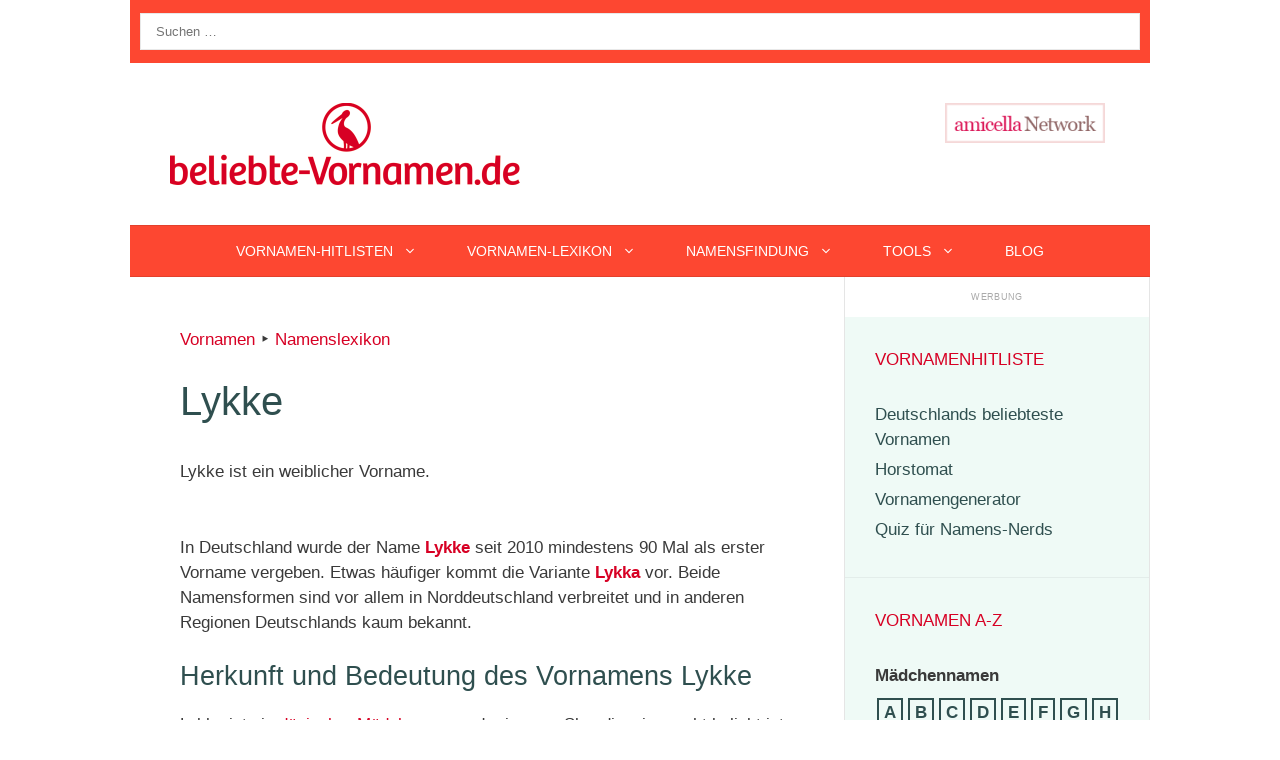

--- FILE ---
content_type: text/html; charset=utf-8
request_url: https://www.google.com/recaptcha/api2/aframe
body_size: 266
content:
<!DOCTYPE HTML><html><head><meta http-equiv="content-type" content="text/html; charset=UTF-8"></head><body><script nonce="SFAimN7eg2kIJDn3nx-1-Q">/** Anti-fraud and anti-abuse applications only. See google.com/recaptcha */ try{var clients={'sodar':'https://pagead2.googlesyndication.com/pagead/sodar?'};window.addEventListener("message",function(a){try{if(a.source===window.parent){var b=JSON.parse(a.data);var c=clients[b['id']];if(c){var d=document.createElement('img');d.src=c+b['params']+'&rc='+(localStorage.getItem("rc::a")?sessionStorage.getItem("rc::b"):"");window.document.body.appendChild(d);sessionStorage.setItem("rc::e",parseInt(sessionStorage.getItem("rc::e")||0)+1);localStorage.setItem("rc::h",'1769622440315');}}}catch(b){}});window.parent.postMessage("_grecaptcha_ready", "*");}catch(b){}</script></body></html>

--- FILE ---
content_type: text/javascript
request_url: https://8p7fhw3ixqjasjjen.ay.delivery/manager/8p7fhW3ixQjaSJjen
body_size: 13853
content:
window.ayManagerEnv = window.ayManagerEnv || {};
window.ayManagerEnv.cmd = window.ayManagerEnv.cmd || [];

if (!window.ayManagerEnv.initialized) {
    window.ayManagerEnv.entityId = "8p7fhW3ixQjaSJjen";
    window.ayManagerEnv.geoInfo = {"country":"US","isEUCountry":false,"isEEAOrUK":false,"city":"Columbus","continent":"NA","latitude":"39.96118","longitude":"-82.99879","postalCode":"43215","region":"Ohio","regionCode":"OH","timezone":"America/New_York"};
    window.ayManagerEnv.botInfo = {"score":99,"verified":false};
    window.ayManagerEnv.isSplitTest = false;
    window.ayManagerEnv.settings = {"placements":[{"_id":"BbRTWxwvk5bRQhGGt","name":"Desktop Floor Ad","placement":"#ad-container","adUnits":["975845360b0f8a43338b2260","f2b806431479b7c6d92e6c96"],"code":"desk-floorad","inject":false,"conditions":[],"fetchTrigger":["_onReady"],"trigger":["_onReady"],"position":"afterbegin","slug":false,"style":"{}","lazyLoad":false,"lazyRender":false,"htmlUnits":[]},{"_id":"F4HsTp8RYwwwMFFK8","name":"Mobile Floor Ad","placement":"#ad-container","adUnits":["81793fb568278399314d8e64"],"code":"mobile-floorad","inject":false,"conditions":[],"fetchTrigger":["_onReady"],"trigger":["_onReady"],"position":"afterbegin","slug":false,"style":"{}","lazyLoad":false,"lazyRender":false,"htmlUnits":[]},{"_id":"ebc615e0626f9b4a26f6bebe","name":"SH","conditions":[],"adUnits":[],"code":"SH","placement":"#cmshowheroes","fetchTrigger":["_onReady"],"trigger":["_onReady"],"inject":true,"position":"afterbegin","slug":false,"style":"{}","lazyLoad":false,"lazyRender":false,"htmlUnits":["6c0207392b673db28586209f"]},{"_id":"2ec2b2b9591b332cd60ad0bb","name":"MR3","conditions":[],"adUnits":["819c997eb2e4de3ab74adc46","51ddf9b0697e27324606402d"],"code":"MR3","placement":"#MR3","slug":true,"style":"{text-align:center; margin-top:10px; margin-bottom:10px;}","lazyLoad":true,"lazyRender":true,"fetchTrigger":["_onReady"],"trigger":["_onReady"],"inject":true,"position":"afterbegin","htmlUnits":[]},{"_id":"93d8c9f26019ffd75f423774","name":"head","conditions":[],"adUnits":[],"code":"head","placement":"head","position":"beforeend","trigger":["_onScriptLoad"],"lazyLoad":false,"fetchTrigger":["_onScriptLoad"],"inject":true,"slug":false,"style":"{}","lazyRender":false,"htmlUnits":["264d28ee17cb65d6da08eddb","691dfa1d289bcb528165758f","737efa865273df0529ebe1a7","10b102deb35356538203585f","f0832a21dfe1b3670940bac2","b8345b76db46452c4394fab1","8g7s7nv9SopshdBFD"]},{"name":"SS","code":"SS","adUnits":["fe4e99bede19ad8565356bfe","2bb5cc672cf1e47289c064c9"],"_id":"6c190af3fd3b2342ddaeae6f","conditions":["0fdc626d455ee010e9dca193"],"placement":"#SS","lazyLoad":false,"slug":true,"fetchTrigger":["_onReady"],"trigger":["_onReady"],"inject":true,"position":"afterbegin","style":"{}","lazyRender":false,"htmlUnits":[]},{"name":"MR","code":"MR","adUnits":["20f63f894c773e9a2ed490eb","e49d2d857825879a6448650d"],"_id":"30c566e5a06b511fa05b53b3","conditions":[],"placement":"#MR","lazyLoad":true,"lazyRender":true,"style":"{text-align:center; margin-top:10px; margin-bottom:10px;}","slug":true,"fetchTrigger":["_onReady"],"trigger":["_onReady"],"inject":true,"position":"afterbegin","htmlUnits":[]},{"name":"MR1","code":"MR1","adUnits":["d8b51c3b396012ce3abd120e","f98142a4f218e4e6927d061b"],"_id":"3f969e917678289638e739ef","conditions":[],"placement":"#MR1","lazyLoad":true,"lazyRender":true,"style":"{text-align:center; margin-top:10px; margin-bottom:10px;}","slug":true,"fetchTrigger":["_onReady"],"trigger":["_onReady"],"inject":true,"position":"afterbegin","htmlUnits":[]},{"name":"MR2","code":"MR2","adUnits":["f586975e4f1859a0ce2e9349"],"_id":"7e47a6f735d7735f1b6f5c65","conditions":[],"placement":"#MR2","lazyLoad":true,"lazyRender":true,"slug":true,"style":"{text-align:center; margin-top:10px; margin-bottom:10px;}","fetchTrigger":["_onReady"],"trigger":["_onReady"],"inject":true,"position":"afterbegin","htmlUnits":[]}],"adUnits":[{"_id":"f98142a4f218e4e6927d061b","name":"MR1_Desktop","path":"/22253468549,1005774/commonmedia/beliebte-vornamen","mediaTypes":["banner"],"sizes":["300x250","300x600"],"conditions":["a9d005fa250e7197abd36b5f"],"refresh":{"refreshBasic":31}},{"_id":"819c997eb2e4de3ab74adc46","name":"MR3_Mobile","path":"/22253468549,1005774/commonmedia/beliebte-vornamen","mediaTypes":["banner"],"sizes":["300x250","300x50","250x250","300x100","320x480","320x50","320x320","320x250","300x600","160x600","120x600","320x100"],"conditions":["fed99267312ff13a59cb6344"],"refresh":{"refreshBasic":0}},{"_id":"975845360b0f8a43338b2260","name":"LB_Desktop_Large","path":"/22253468549,1005774/commonmedia/beliebte-vornamen","mediaTypes":["banner"],"sizes":["970x90","970x66","728x90"],"conditions":["a2e60c0284a33f126f8bb579"],"refresh":{"refreshBasic":30}},{"_id":"f2b806431479b7c6d92e6c96","name":"LB_Desktop_Medium","path":"/22253468549,1005774/commonmedia/beliebte-vornamen","mediaTypes":["banner"],"sizes":["728x90"],"conditions":["2b338c0b5538ca85898895e2"],"refresh":{"refreshBasic":30}},{"_id":"51ddf9b0697e27324606402d","name":"MR3_Desktop","path":"/22253468549,1005774/commonmedia/beliebte-vornamen","mediaTypes":["banner"],"sizes":["300x250"],"conditions":["a9d005fa250e7197abd36b5f"],"refresh":{"refreshBasic":0}},{"_id":"e49d2d857825879a6448650d","name":"MR_Desktop","path":"/22253468549,1005774/commonmedia/beliebte-vornamen","mediaTypes":["banner"],"sizes":["300x250"],"conditions":["a9d005fa250e7197abd36b5f"],"refresh":{"refreshBasic":0}},{"_id":"2bb5cc672cf1e47289c064c9","name":"SS_Desktop_Large","path":"/22253468549,1005774/commonmedia/beliebte-vornamen","mediaTypes":["banner"],"sizes":["160x600","300x600"],"conditions":["c9a33d876c0973c219be248d"],"refresh":{"refreshBasic":33}},{"_id":"fe4e99bede19ad8565356bfe","name":"SS_Desktop_Small","path":"/22253468549,1005774/commonmedia/beliebte-vornamen","mediaTypes":["banner"],"sizes":["160x600"],"conditions":["aae66e9c65ff45fa15b5134d"],"refresh":{"refreshBasic":33}},{"_id":"20f63f894c773e9a2ed490eb","name":"MR_Mobile","path":"/22253468549,1005774/commonmedia/beliebte-vornamen","mediaTypes":["banner"],"sizes":["300x250","300x50","250x250","300x100","320x480","320x50","320x100","320x320","320x250","300x600","160x600","120x600"],"conditions":["fed99267312ff13a59cb6344"],"refresh":{"refreshBasic":0}},{"_id":"d8b51c3b396012ce3abd120e","name":"MR1_Mobile","path":"/22253468549,1005774/commonmedia/beliebte-vornamen","mediaTypes":["banner"],"sizes":["300x250","300x50","250x250","300x100","320x480","320x50","320x320","320x250","300x600","160x600","120x600","320x100"],"conditions":["fed99267312ff13a59cb6344"],"refresh":{"refreshBasic":0}},{"_id":"f586975e4f1859a0ce2e9349","name":"MR2_Mobile","path":"/22253468549,1005774/commonmedia/beliebte-vornamen","mediaTypes":["banner"],"sizes":["300x250","300x50","250x250","300x100","320x480","320x50","320x320","320x250","300x600","160x600","120x600","320x100"],"conditions":["fed99267312ff13a59cb6344"],"refresh":{"refreshBasic":0}},{"_id":"81793fb568278399314d8e64","name":"LB_Mobile_Small","path":"/22253468549,1005774/commonmedia/beliebte-vornamen","mediaTypes":["banner"],"sizes":["320x50","320x100","300x50","300x100"],"conditions":["fed99267312ff13a59cb6344"],"refresh":{"refreshBasic":30}}],"htmlUnits":[{"_id":"8g7s7nv9SopshdBFD","name":"cmFloorAd","conditions":[],"htmlCode":"<script>\nif ({{ _isMobile }}) {\n  window.cm.injectFloorAd(undefined, 100, 0, 'mobile-floorad');\n} else {\n  window.cm.injectFloorAd(undefined, 250, 0, 'desk-floorad');\n}\nwindow.cm.floorAd.createSlot();\ngoogletag.cmd.push(function() {\n    googletag.pubads().addEventListener(\"slotRenderEnded\", function(event) {\n      const slot = event.slot;\n      const elemtId = slot.getSlotElementId();\n      console.log(\"cm floor: \", elemtId)\n      if (elemtId.indexOf(\"floorad\") !== -1) {\n        if (event.isEmpty) {\n          window.cm.floorAd.destroySlot()\n        } else {\n          window.cm.floorAd.showSlot(event.size[1])\n        }\n      }\n    });\n  });\n</script>"},{"_id":"b8345b76db46452c4394fab1","name":"Adnami","conditions":[],"htmlCode":"<script async='async' src='https://functions.adnami.io/api/macro/adsm.macro.beliebte-vornamen.de.js'></script>"},{"_id":"6c0207392b673db28586209f","name":"SH Player ClipChoice","conditions":[],"htmlCode":"<script data-wid=\"auto\" type=\"text/javascript\" src=\"https://content.viralize.tv/display/?zid=AAFKhWf6aJEUm7Y3&u={{ _url }}&schain=1.0,1!commonmedia.de,2001007,1,,,&\"></script>"},{"_id":"f0832a21dfe1b3670940bac2","name":"Slug Style","conditions":[],"htmlCode":"<style type=\"text/css\">\n    .ayManagerEnv_slug::before {\n        content: 'Werbung';\n        text-align:center;\n\t\tcolor: #aaa;\n\t\ttext-transform: uppercase;\n\t\theight: 20px;\n\t\tline-height: 20px;\n\t\tletter-spacing: 0.3px;\n\t\tfont-weight: 300;\n\t\tfont-size: 9px;\n\t\tfont-family: Helvetica,Arial,sans-serif;\n    }\n</style>"},{"_id":"10b102deb35356538203585f","name":"stickySidebar","conditions":["0fdc626d455ee010e9dca193"],"htmlCode":"<script>\n let adContainer = document.createElement('div');\n  adContainer.setAttribute('class', 'adcontainer');\n  let ssSlot = document.createElement('div');\n  ssSlot.setAttribute('id', 'SS');\n  adContainer.appendChild(ssSlot);\n  document.body.insertBefore(adContainer, document.body.firstChild);\nif (adContainer) {\n    ssSlot.setAttribute(\"id\", \"SS\");\n    ssSlot.style.position = \"fixed\";\n    ssSlot.style.left = \"calc(50% + 515px)\";\n    ssSlot.style.zIndex = \"9\";\n    ssSlot.style.top = \"112px\";\n   adContainer.insertAdjacentElement(\"beforeend\", ssSlot);\n}\n</script>"},{"_id":"691dfa1d289bcb528165758f","name":"1plusX","conditions":[],"htmlCode":"<script>\n(function (o, n, e, p, l, u, s) {\n  o[l] =\n    o[l] ||\n    function () {\n      (o[l].q = o[l].q || []).push(arguments);\n    };\n  u = n.createElement(e);\n  u.async = 1;\n  u.src = p;\n  s = n.getElementsByTagName(e)[0];\n  s.parentNode.insertBefore(u, s);\n})(\n  window,\n  document,\n  'script',\n  'https://cdn.opecloud.com/ope-commonmedia.js',\n  'ope',\n);\nope('commonmedia', 'init', 'tcf2');\nope('commonmedia', 'onProfile', function (error, profile) {\n  if (error) {\n    console.log('Failed to load profile: ' + error);\n  } else {\n    window.googletag.cmd.push(function () {\n      window.googletag.pubads().setTargeting('1plusX', profile['s']);\n      window.googletag.pubads().setTargeting('opectx', profile['t']);\n    });\n  }\n});\n</script>"},{"_id":"737efa865273df0529ebe1a7","name":"interstitialSlot","conditions":[],"htmlCode":"<script type=\"text/javascript\">\n  googletag.cmd.push(function() {\n  \tvar interstitialSlot = googletag.defineOutOfPageSlot(\n      '/22253468549,1005774/commonmedia/beliebte-vornamen',\n      googletag.enums.OutOfPageFormat.INTERSTITIAL\n    );\n    if (interstitialSlot) {\n      interstitialSlot.setTargeting(\"position\", \"MI\").addService(googletag.pubads());\n      googletag.pubads().refresh([interstitialSlot]);\n    }\n  });\n</script>"},{"_id":"264d28ee17cb65d6da08eddb","name":"additionalSettings","conditions":[],"htmlCode":"<script>\n  var pbjs = pbjs || {};\n  pbjs.que = pbjs.que || [];\n    \n    cm.setupKeyValues({\n    \"MR\": [[\"position\", \"MR\"]],\n    \"MR1\": [[\"position\", \"MR1\"]],\n    \"MR2\": [[\"position\", \"MR1\"]],\n    \"MR3\": [[\"position\", \"MR1\"]],\n    \"SS\": [[\"position\", \"SS\"]],\n    \"mobile-floorad\": [[\"position\", \"LB\"]],\n    \"desk-floorad\": [[\"position\", \"LB\"]]\n  }, \"beliebte-vornamen\");\n\n    pbjs.setBidderConfig({\n      bidders: [\"adagio\", \"appnexus\", \"oms\", \"criteo\", \"ix\", \"seedtag\", \"teads\", \"visx\", \"yieldlab\", \"rubicon\", \"connectad\", \"gumgum\",\"triplelift\",\"equativ\"],\n      config: {\n        schain: {\n          validation: \"relaxed\",\n          config: {\n            ver: \"1.0\",\n            complete: 1,\n            nodes: [{\n              asi: \"commonmedia.de\",\n              sid: \"2001007\",\n              hp: 1\n            }]\n          }\n        }\n      }\n    });\n    \n    window.pbjs.onEvent('setTargeting', function (targetings) {\n      if (localStorage.getItem('cmtest')) {\n        googletag.cmd.push(function () {\n      googletag.pubads().setTargeting(\"cmtest\", 'true');\n  });\n      }\n    });\n  \n  googletag.cmd.push(function () {\n    let l = document.location.href,\n        r = l.replace(/.*\\/\\/[^\\/]*/, \"\");\n    (r = r\n     .replace(/\\//g, \" \")\n     .replace(/\\?/g, \" \")\n     .replace(/&/g, \" \")\n     .replace(/\\-/g, \" \")\n     .replace(/_/g, \" \")\n     .replace(/=/g, \" \")\n     .trim()\n     .replace(/ +/g, \" \")\n     .split(\" \")),\n      googletag.pubads().setTargeting(\"urlkey\", r);\n    let c = document.location.pathname;\n    (c = (c + document.location.search).substring(1, 40)),\n      googletag.pubads().setTargeting(\"pageurl\", l);\n    let p = document.location.hostname.replace(\"www.\", \"\");\n    googletag.pubads().setTargeting(\"domain\", p);\n    let g = document.location.search;\n    (g = g.substring(1, 40)),\n      googletag.pubads().setTargeting(\"pagequery\", g);\n      //googletag.pubads().setTargeting(\"source\", o);\n  });\n  \n  \n  pbjs.bidderSettings = {\n    \"standard\": {\n      \"storageAllowed\": true,\n      adserverTargeting: [{\n          key: \"hb_bidder\",\n          val: function(bidResponse) {\n              return bidResponse.bidderCode;\n          }\n      }, {\n          key: \"hb_adid\",\n          val: function(bidResponse) {\n              return bidResponse.adId;\n          }\n      }, {\n          key: \"hb_pb\",\n          val: function(bidResponse) {\n              return bidResponse.pbHg;\n          }\n      }, {\n          key: 'hb_size',\n          val: function (bidResponse) {\n              return bidResponse.size;\n          }\n      }, {\n          key: 'hb_source',\n          val: function (bidResponse) {\n              return bidResponse.source;\n          }\n      }, {\n          key: 'hb_format',\n          val: function (bidResponse) {\n              return bidResponse.mediaType;\n          }\n      }]\n    }\n  }\n</script>"}],"bidderSettings":{"bidders":[{"conditions":[],"paramsOverrides":[],"cpmAdjustments":1,"storageAllowed":["cookie","html5"],"_id":"hEHCxnF3TevSus7hD","bidder":"smilewanted","name":"smilewanted","params":"{\n  zoneId: \"[[ zoneId ]]\",\n}"},{"conditions":[],"paramsOverrides":[],"cpmAdjustments":1,"storageAllowed":["cookie","html5"],"_id":"yTLu83c3wcbEQBBtS","bidder":"ogury","name":"ogury-special","params":"{\n  assetKey: \"OGY-8EBBB6F5ED65\",\n  adUnitId: \"[[ adUnitId ]]\",\n}"},{"conditions":[],"paramsOverrides":[],"cpmAdjustments":1,"storageAllowed":["cookie","html5"],"_id":"hqELfuDejgeiYfeP8","bidder":"ogury","name":"ogury","params":"{\n  assetKey: \"OGY-8EBBB6F5ED65\",\n  adUnitId: \"[[ adUnitId ]]\",\n}"},{"conditions":[],"paramsOverrides":[],"cpmAdjustments":1,"storageAllowed":["cookie","html5"],"_id":"f5sCopsoepPb4tbA8","bidder":"equativ","name":"equativ","params":"{\n  networkId: 5292,\n  siteId: 688092,\n  pageId: [[pageId]],\n  formatId: [[formatId]],\n}"},{"_id":"803083f923d4e4035d3d2ef2","bidder":"triplelift","name":"triplelift","conditions":[],"paramsOverrides":[],"cpmAdjustments":1,"storageAllowed":["cookie","html5"],"params":"{\n  inventoryCode: \"[[ inventoryCode ]]\",\n}"},{"_id":"08d88016fc22b6b7391592c2","bidder":"gumgum","name":"gumgum","conditions":[],"paramsOverrides":[],"cpmAdjustments":1,"storageAllowed":["cookie","html5"],"params":"{\n  zone: \"[[ zone ]]\",\n  slot: [[ slot ]],\n}"},{"_id":"63ea6a73b47bbdc05d2c4fac","bidder":"seedtag","name":"seedtag","conditions":[],"paramsOverrides":[],"cpmAdjustments":1,"storageAllowed":["cookie","html5"],"params":"{\n  publisherId: \"3714-0428-01\",\n  adUnitId: \"[[ adUnitId ]]\",\n  placement: \"[[ placement ]]\",\n}"},{"_id":"97d216696c8f53dfe03b25c9","bidder":"teads","name":"teads","conditions":["8c6f8aaf7dfa94a9ec87af66"],"paramsOverrides":[],"cpmAdjustments":1,"storageAllowed":["cookie","html5"],"params":"{\n  pageId: 50567,\n  placementId: [[ placementId ]],\n}"},{"_id":"2e9817f20396be7413de8653","bidder":"appnexus","name":"appnexus","conditions":[],"paramsOverrides":[],"cpmAdjustments":1,"storageAllowed":["cookie","html5"],"params":"{\n  placementId: [[ placementId ]],\n}"},{"_id":"9007f05787135568b7ec9e1d","bidder":"criteo","name":"criteo","conditions":[],"paramsOverrides":[],"cpmAdjustments":0.925,"storageAllowed":["cookie","html5"],"params":"{\n  publisherSubId: \"beliebte-vornamen\",\n  networkId: [[ networkId ]],\n}"},{"_id":"93a279d551166ef0f62e7fda","bidder":"ix","name":"ix","conditions":[],"paramsOverrides":[],"cpmAdjustments":1,"storageAllowed":["cookie","html5"],"params":"{\n  siteId: \"[[ siteId ]]\",\n}"},{"_id":"e7624cfd5a44f50ab26ff7db","bidder":"rubicon","name":"rubicon","conditions":[],"paramsOverrides":[],"cpmAdjustments":1,"storageAllowed":["cookie","html5"],"params":"{\n  accountId: 25970,\n  siteId: 511958,\n  zoneId: [[ zoneId ]],\n}"},{"_id":"d58a46bced4d7b2d6c7a6eb7","bidder":"visx","name":"visx","conditions":[],"paramsOverrides":[],"cpmAdjustments":1,"storageAllowed":["cookie","html5"],"params":"{\n  uid: [[ uid ]],\n}"},{"_id":"89e390c29c5a6ca8098eed0f","bidder":"yieldlab","name":"yieldlab-2","conditions":[],"paramsOverrides":[],"cpmAdjustments":0.825,"storageAllowed":["cookie","html5"],"params":"{\n  adslotId: \"[[ adslotId ]]\",\n  supplyId: \"411982\",\n  adSize: \"[[ adSize ]]\",\n}"},{"_id":"55f55d7e035dff8734730344","bidder":"yieldlab","name":"yieldlab","conditions":[],"paramsOverrides":[],"cpmAdjustments":0.825,"storageAllowed":["cookie","html5"],"params":"{\n  adslotId: \"[[ adslotId ]]\",\n  supplyId: \"411982\",\n  adSize: \"[[ adSize ]]\",\n}"}],"paramsDefaults":{"hEHCxnF3TevSus7hD":{"f98142a4f218e4e6927d061b":{"zoneId":"commonmedia.de_hb"},"819c997eb2e4de3ab74adc46":{"zoneId":"commonmedia.de_hb"},"975845360b0f8a43338b2260":{"zoneId":"commonmedia.de_hb"},"f2b806431479b7c6d92e6c96":{"zoneId":"commonmedia.de_hb"},"51ddf9b0697e27324606402d":{"zoneId":"commonmedia.de_hb"},"e49d2d857825879a6448650d":{"zoneId":"commonmedia.de_hb"},"2bb5cc672cf1e47289c064c9":{"zoneId":"commonmedia.de_hb"},"fe4e99bede19ad8565356bfe":{"zoneId":"commonmedia.de_hb"},"20f63f894c773e9a2ed490eb":{"zoneId":"commonmedia.de_hb"},"d8b51c3b396012ce3abd120e":{"zoneId":"commonmedia.de_hb"},"f586975e4f1859a0ce2e9349":{"zoneId":"commonmedia.de_hb"},"81793fb568278399314d8e64":{"zoneId":"commonmedia.de_hb"}},"yTLu83c3wcbEQBBtS":{"f98142a4f218e4e6927d061b":{"adUnitId":""},"819c997eb2e4de3ab74adc46":{"adUnitId":""},"975845360b0f8a43338b2260":{"adUnitId":""},"f2b806431479b7c6d92e6c96":{"adUnitId":""},"51ddf9b0697e27324606402d":{"adUnitId":""},"e49d2d857825879a6448650d":{"adUnitId":""},"2bb5cc672cf1e47289c064c9":{"adUnitId":""},"fe4e99bede19ad8565356bfe":{"adUnitId":""},"20f63f894c773e9a2ed490eb":{"adUnitId":"wm-hb-iart-belieb-commo-ugi7ncpc5flu"},"d8b51c3b396012ce3abd120e":{"adUnitId":""},"f586975e4f1859a0ce2e9349":{"adUnitId":""},"81793fb568278399314d8e64":{"adUnitId":"wm-hb-foot-belieb-commo-by83lxtb9m0e"}},"hqELfuDejgeiYfeP8":{"f98142a4f218e4e6927d061b":{"adUnitId":"wd-hb-stdb-belieb-commo-aph79qlxglys"},"819c997eb2e4de3ab74adc46":{"adUnitId":"wm-hb-stdb-belieb-commo-myqcqqhadt6i"},"975845360b0f8a43338b2260":{"adUnitId":"wd-hb-stdb-belieb-commo-aph79qlxglys"},"f2b806431479b7c6d92e6c96":{"adUnitId":"wd-hb-stdb-belieb-commo-aph79qlxglys"},"51ddf9b0697e27324606402d":{"adUnitId":"wd-hb-stdb-belieb-commo-aph79qlxglys"},"e49d2d857825879a6448650d":{"adUnitId":"wd-hb-stdb-belieb-commo-aph79qlxglys"},"2bb5cc672cf1e47289c064c9":{"adUnitId":"wd-hb-stdb-belieb-commo-aph79qlxglys"},"fe4e99bede19ad8565356bfe":{"adUnitId":"wd-hb-stdb-belieb-commo-aph79qlxglys"},"20f63f894c773e9a2ed490eb":{"adUnitId":"wm-hb-stdb-belieb-commo-myqcqqhadt6i"},"d8b51c3b396012ce3abd120e":{"adUnitId":"wm-hb-stdb-belieb-commo-myqcqqhadt6i"},"f586975e4f1859a0ce2e9349":{"adUnitId":"wm-hb-stdb-belieb-commo-myqcqqhadt6i"},"81793fb568278399314d8e64":{"adUnitId":"wm-hb-stdb-belieb-commo-myqcqqhadt6i"}},"f5sCopsoepPb4tbA8":{"f98142a4f218e4e6927d061b":{"pageId":"2044426","formatId":"138105"},"819c997eb2e4de3ab74adc46":{"pageId":"2044427","formatId":"138105"},"975845360b0f8a43338b2260":{"pageId":"2044422","formatId":"138107"},"f2b806431479b7c6d92e6c96":{"pageId":"2044422","formatId":"138107"},"51ddf9b0697e27324606402d":{"pageId":"2044426","formatId":"138105"},"e49d2d857825879a6448650d":{"pageId":"2044424","formatId":"138104"},"2bb5cc672cf1e47289c064c9":{"pageId":"2044428","formatId":"138108"},"fe4e99bede19ad8565356bfe":{"pageId":"2044428","formatId":"138108"},"20f63f894c773e9a2ed490eb":{"pageId":"2044425","formatId":"138104"},"d8b51c3b396012ce3abd120e":{"pageId":"2044427","formatId":"138105"},"f586975e4f1859a0ce2e9349":{"pageId":"2044427","formatId":"138105"},"81793fb568278399314d8e64":{"pageId":"2044423","formatId":"138107"}},"803083f923d4e4035d3d2ef2":{"f98142a4f218e4e6927d061b":{"inventoryCode":"Beliebte-VornamenDe_300x250"},"819c997eb2e4de3ab74adc46":{"inventoryCode":"Beliebte-VornamenDe_300x250"},"975845360b0f8a43338b2260":{"inventoryCode":"Beliebte-VornamenDe_HDX"},"f2b806431479b7c6d92e6c96":{"inventoryCode":"Beliebte-VornamenDe_HDX"},"51ddf9b0697e27324606402d":{"inventoryCode":"Beliebte-VornamenDe_300x250"},"e49d2d857825879a6448650d":{"inventoryCode":"Beliebte-VornamenDe_300x250"},"2bb5cc672cf1e47289c064c9":{"inventoryCode":"Beliebte-VornamenDe_300x600"},"fe4e99bede19ad8565356bfe":{"inventoryCode":"Beliebte-VornamenDe_HDX"},"20f63f894c773e9a2ed490eb":{"inventoryCode":"Beliebte-VornamenDe_300x250"},"d8b51c3b396012ce3abd120e":{"inventoryCode":"Beliebte-VornamenDe_300x250"},"f586975e4f1859a0ce2e9349":{"inventoryCode":"Beliebte-VornamenDe_300x250"},"81793fb568278399314d8e64":{"inventoryCode":"Beliebte-VornamenDe_HDX"}},"08d88016fc22b6b7391592c2":{"f98142a4f218e4e6927d061b":{"zone":"","slot":""},"819c997eb2e4de3ab74adc46":{"zone":"","slot":""},"975845360b0f8a43338b2260":{"zone":"h3p48rvi","slot":""},"f2b806431479b7c6d92e6c96":{"zone":"h3p48rvi","slot":""},"51ddf9b0697e27324606402d":{"zone":"","slot":""},"e49d2d857825879a6448650d":{"zone":"","slot":""},"2bb5cc672cf1e47289c064c9":{"zone":"","slot":""},"fe4e99bede19ad8565356bfe":{"zone":"","slot":""},"20f63f894c773e9a2ed490eb":{"zone":"h3p48rvi","slot":"1056420"},"d8b51c3b396012ce3abd120e":{"zone":"h3p48rvi","slot":"1056420"},"f586975e4f1859a0ce2e9349":{"zone":"","slot":""},"81793fb568278399314d8e64":{"zone":"h3p48rvi","slot":""}},"63ea6a73b47bbdc05d2c4fac":{"f98142a4f218e4e6927d061b":{"adUnitId":"25218562","placement":"inArticle"},"819c997eb2e4de3ab74adc46":{"adUnitId":"25218562","placement":"inArticle"},"975845360b0f8a43338b2260":{"adUnitId":"","placement":""},"f2b806431479b7c6d92e6c96":{"adUnitId":"","placement":""},"51ddf9b0697e27324606402d":{"adUnitId":"25218562","placement":"inArticle"},"e49d2d857825879a6448650d":{"adUnitId":"25218562","placement":"inArticle"},"2bb5cc672cf1e47289c064c9":{"adUnitId":"","placement":""},"fe4e99bede19ad8565356bfe":{"adUnitId":"","placement":""},"20f63f894c773e9a2ed490eb":{"adUnitId":"25218562","placement":"inArticle"},"d8b51c3b396012ce3abd120e":{"adUnitId":"25218562","placement":"inArticle"},"f586975e4f1859a0ce2e9349":{"adUnitId":"25218562","placement":"inArticle"},"81793fb568278399314d8e64":{"adUnitId":"25218578","placement":"inScreen"}},"97d216696c8f53dfe03b25c9":{"f98142a4f218e4e6927d061b":{"placementId":"55681"},"819c997eb2e4de3ab74adc46":{"placementId":"55681"},"975845360b0f8a43338b2260":{"placementId":""},"f2b806431479b7c6d92e6c96":{"placementId":""},"51ddf9b0697e27324606402d":{"placementId":"55681"},"e49d2d857825879a6448650d":{"placementId":"55681"},"2bb5cc672cf1e47289c064c9":{"placementId":""},"fe4e99bede19ad8565356bfe":{"placementId":""},"20f63f894c773e9a2ed490eb":{"placementId":"55681"},"d8b51c3b396012ce3abd120e":{"placementId":"55681"},"f586975e4f1859a0ce2e9349":{"placementId":"55681"},"81793fb568278399314d8e64":{"placementId":""}},"2e9817f20396be7413de8653":{"f98142a4f218e4e6927d061b":{"placementId":"30177400"},"819c997eb2e4de3ab74adc46":{"placementId":"30177397"},"975845360b0f8a43338b2260":{"placementId":"30177402"},"f2b806431479b7c6d92e6c96":{"placementId":"30177402"},"51ddf9b0697e27324606402d":{"placementId":"30177400"},"e49d2d857825879a6448650d":{"placementId":"30177400"},"2bb5cc672cf1e47289c064c9":{"placementId":"30177401"},"fe4e99bede19ad8565356bfe":{"placementId":"30177401"},"20f63f894c773e9a2ed490eb":{"placementId":"30177397"},"d8b51c3b396012ce3abd120e":{"placementId":"30177397"},"f586975e4f1859a0ce2e9349":{"placementId":"30177397"},"81793fb568278399314d8e64":{"placementId":"30177398"}},"9007f05787135568b7ec9e1d":{"f98142a4f218e4e6927d061b":{"networkId":"11987"},"819c997eb2e4de3ab74adc46":{"networkId":"11987"},"975845360b0f8a43338b2260":{"networkId":"11987"},"f2b806431479b7c6d92e6c96":{"networkId":"11987"},"51ddf9b0697e27324606402d":{"networkId":"11987"},"e49d2d857825879a6448650d":{"networkId":"11987"},"2bb5cc672cf1e47289c064c9":{"networkId":"11987"},"fe4e99bede19ad8565356bfe":{"networkId":"11987"},"20f63f894c773e9a2ed490eb":{"networkId":"11987"},"d8b51c3b396012ce3abd120e":{"networkId":"11987"},"f586975e4f1859a0ce2e9349":{"networkId":"11987"},"81793fb568278399314d8e64":{"networkId":"11987"}},"93a279d551166ef0f62e7fda":{"f98142a4f218e4e6927d061b":{"siteId":"965773"},"819c997eb2e4de3ab74adc46":{"siteId":"965770"},"975845360b0f8a43338b2260":{"siteId":"965776"},"f2b806431479b7c6d92e6c96":{"siteId":"965776"},"51ddf9b0697e27324606402d":{"siteId":"965773"},"e49d2d857825879a6448650d":{"siteId":"965773"},"2bb5cc672cf1e47289c064c9":{"siteId":"965774"},"fe4e99bede19ad8565356bfe":{"siteId":"965774"},"20f63f894c773e9a2ed490eb":{"siteId":"965770"},"d8b51c3b396012ce3abd120e":{"siteId":"965770"},"f586975e4f1859a0ce2e9349":{"siteId":"965770"},"81793fb568278399314d8e64":{"siteId":"965772"}},"e7624cfd5a44f50ab26ff7db":{"f98142a4f218e4e6927d061b":{"zoneId":"3070624"},"819c997eb2e4de3ab74adc46":{"zoneId":"3070626"},"975845360b0f8a43338b2260":{"zoneId":"3071180"},"f2b806431479b7c6d92e6c96":{"zoneId":"3071180"},"51ddf9b0697e27324606402d":{"zoneId":"3071172"},"e49d2d857825879a6448650d":{"zoneId":"3070620"},"2bb5cc672cf1e47289c064c9":{"zoneId":"3071182"},"fe4e99bede19ad8565356bfe":{"zoneId":"3071182"},"20f63f894c773e9a2ed490eb":{"zoneId":"3070618"},"d8b51c3b396012ce3abd120e":{"zoneId":"3070622"},"f586975e4f1859a0ce2e9349":{"zoneId":"3070626"},"81793fb568278399314d8e64":{"zoneId":"3071178"}},"d58a46bced4d7b2d6c7a6eb7":{"f98142a4f218e4e6927d061b":{"uid":"909385"},"819c997eb2e4de3ab74adc46":{"uid":"909385"},"975845360b0f8a43338b2260":{"uid":"928802"},"f2b806431479b7c6d92e6c96":{"uid":"928802"},"51ddf9b0697e27324606402d":{"uid":"909385"},"e49d2d857825879a6448650d":{"uid":"909385"},"2bb5cc672cf1e47289c064c9":{"uid":"925180"},"fe4e99bede19ad8565356bfe":{"uid":"925180"},"20f63f894c773e9a2ed490eb":{"uid":"909385"},"d8b51c3b396012ce3abd120e":{"uid":"909385"},"f586975e4f1859a0ce2e9349":{"uid":"909385"},"81793fb568278399314d8e64":{"uid":"922652"}},"89e390c29c5a6ca8098eed0f":{"f98142a4f218e4e6927d061b":{"adslotId":"","adSize":""},"819c997eb2e4de3ab74adc46":{"adslotId":"","adSize":""},"975845360b0f8a43338b2260":{"adslotId":"","adSize":""},"f2b806431479b7c6d92e6c96":{"adslotId":"","adSize":""},"51ddf9b0697e27324606402d":{"adslotId":"","adSize":""},"e49d2d857825879a6448650d":{"adslotId":"","adSize":""},"2bb5cc672cf1e47289c064c9":{"adslotId":"5092979","adSize":"300x600"},"fe4e99bede19ad8565356bfe":{"adslotId":"","adSize":""},"20f63f894c773e9a2ed490eb":{"adslotId":"","adSize":""},"d8b51c3b396012ce3abd120e":{"adslotId":"","adSize":""},"f586975e4f1859a0ce2e9349":{"adslotId":"","adSize":""},"81793fb568278399314d8e64":{"adslotId":"438419","adSize":"320x50"}},"55f55d7e035dff8734730344":{"f98142a4f218e4e6927d061b":{"adslotId":"438413","adSize":"300x250"},"819c997eb2e4de3ab74adc46":{"adslotId":"438420","adSize":"300x250"},"975845360b0f8a43338b2260":{"adslotId":"438411","adSize":"728x90"},"f2b806431479b7c6d92e6c96":{"adslotId":"438411","adSize":"728x90"},"51ddf9b0697e27324606402d":{"adslotId":"438413","adSize":"300x250"},"e49d2d857825879a6448650d":{"adslotId":"438413","adSize":"300x250"},"2bb5cc672cf1e47289c064c9":{"adslotId":"438412","adSize":"160x600"},"fe4e99bede19ad8565356bfe":{"adslotId":"438412","adSize":"160x600"},"20f63f894c773e9a2ed490eb":{"adslotId":"438420","adSize":"300x250"},"d8b51c3b396012ce3abd120e":{"adslotId":"438420","adSize":"300x250"},"f586975e4f1859a0ce2e9349":{"adslotId":"438420","adSize":"300x250"},"81793fb568278399314d8e64":{"adslotId":"438418","adSize":"320x100"}}},"params":[]},"definitions":{"variables":{"9d4393936509c89052be30d8":{"name":"shTest","type":"URL_PARAMETER","value":"shTest","_id":"9d4393936509c89052be30d8"},"cb5c5fe20bac39b3600e3e2c":{"name":"getConsentManagement","type":"JS_FUNCTION","value":"function () {\n  if ({{ _isEEAOrUK }}) {\n    return {\n      gdpr: {\n      cmpApi: \"iab\",\n      timeout: 8000,\n      defaultGdprScope: true,\n      allowAuctionWithoutConsent: false,\n      rules: [{       \n         purpose: \"storage\",\n         enforcePurpose: true,\n         enforceVendor: true\n       },{\n         purpose: \"basicAds\",\n         enforcePurpose: true,\n         enforceVendor: true\n       },{\n         purpose: \"measurement\",\n         enforcePurpose: true,\n         enforceVendor: true\n       }]\n    }\n\t};\n  } else if ('{{ _regionCode }}' === 'CA') {\n    return {\n      usp: {\n        cmpApi: \"iab\",\n        timeout: 1000\n      }\n    };\n  }\n  return false;\n}","_id":"cb5c5fe20bac39b3600e3e2c"},"_url":{"name":"URL","type":"URL","value":null,"_id":"_url"},"_urlPathname":{"name":"URL Pathname","type":"URL_PATHNAME","value":null,"_id":"_urlPathname"},"_domain":{"name":"Domain","type":"DOMAIN","value":null,"_id":"_domain"},"_windowWidth":{"name":"Window Width","type":"WINDOW_WIDTH","value":null,"_id":"_windowWidth"},"_windowHeight":{"name":"Window Height","type":"WINDOW_HEIGHT","value":null,"_id":"_windowHeight"},"_isMobile":{"name":"Is Mobile","type":"IS_MOBILE","value":null,"_id":"_isMobile"},"_utmSource":{"name":"UTM Source","type":"UTM_SOURCE","value":null,"_id":"_utmSource"},"_utmMedium":{"name":"UTM Medium","type":"UTM_MEDIUM","value":null,"_id":"_utmMedium"},"_utmCampaign":{"name":"UTM Campaign","type":"UTM_CAMPAIGN","value":null,"_id":"_utmCampaign"},"_utmTerm":{"name":"UTM Term","type":"UTM_TERM","value":null,"_id":"_utmTerm"},"_utmContent":{"name":"UTM Content","type":"UTM_CONTENT","value":null,"_id":"_utmContent"},"_deploymentId":{"name":"Deployment Id","type":"DEPLOYMENT_ID","value":null,"_id":"_deploymentId"},"_versionId":{"name":"Version Id","type":"VERSION_ID","value":null,"_id":"_versionId"},"_deploymentPercentage":{"name":"Deployment Percentage","type":"DEPLOYMENT_PERCENTAGE","value":null,"_id":"_deploymentPercentage"},"_country":{"name":"Country","type":"COUNTRY","value":null,"_id":"_country"},"_isEUCountry":{"name":"Is EU Country","type":"IS_EU_COUNTRY","value":null,"_id":"_isEUCountry"},"_isEEAOrUK":{"name":"Is EEA GB or CH","type":"IS_EEA_OR_UK","value":null,"_id":"_isEEAOrUK"},"_city":{"name":"City","type":"CITY","value":null,"_id":"_city"},"_continent":{"name":"Continent","type":"CONTINENT","value":null,"_id":"_continent"},"_latitude":{"name":"Latitude","type":"LATITUDE","value":null,"_id":"_latitude"},"_longitude":{"name":"Longitude","type":"LONGITUDE","value":null,"_id":"_longitude"},"_postalCode":{"name":"Postal Code","type":"POSTAL_CODE","value":null,"_id":"_postalCode"},"_region":{"name":"Region","type":"REGION","value":null,"_id":"_region"},"_regionCode":{"name":"Region Code","type":"REGION_CODE","value":null,"_id":"_regionCode"},"_timezone":{"name":"Timezone","type":"TIMEZONE","value":null,"_id":"_timezone"}},"conditions":{"7c6da3e00ac181771937dc7b":{"name":"isNotSHTest","group":{"operator":"AND","conditions":[{"variable":"9d4393936509c89052be30d8","operation":"not equal","value":"true","isBuiltInVariable":false}]},"_id":"7c6da3e00ac181771937dc7b"},"8398b761f59a576ecc409a82":{"name":"isSHTest","group":{"operator":"AND","conditions":[{"variable":"9d4393936509c89052be30d8","operation":"equal","value":"true","isBuiltInVariable":false}]},"_id":"8398b761f59a576ecc409a82"},"aae66e9c65ff45fa15b5134d":{"_id":"aae66e9c65ff45fa15b5134d","name":"viewport 1370-1650","group":{"operator":"AND","conditions":[{"variable":"_windowWidth","operation":"greater than or equal","value":"1370","isBuiltInVariable":true},{"variable":"_windowWidth","operation":"less than or equal","value":"1650","isBuiltInVariable":true}]}},"c9a33d876c0973c219be248d":{"_id":"c9a33d876c0973c219be248d","name":"viewport >1650","group":{"operator":"AND","conditions":[{"variable":"_windowWidth","operation":"greater than","value":"1650","isBuiltInVariable":true}]}},"a9d005fa250e7197abd36b5f":{"name":"viewport >= 768","group":{"operator":"AND","conditions":[{"variable":"_windowWidth","operation":"greater than or equal","value":"768","isBuiltInVariable":true}]},"_id":"a9d005fa250e7197abd36b5f"},"a2e60c0284a33f126f8bb579":{"name":"viewport >= 992","group":{"operator":"AND","conditions":[{"variable":"_windowWidth","operation":"greater than or equal","value":"992","isBuiltInVariable":true}]},"_id":"a2e60c0284a33f126f8bb579"},"2b338c0b5538ca85898895e2":{"name":"viewport 768-991","group":{"operator":"AND","conditions":[{"variable":"_windowWidth","operation":"greater than or equal","value":"768","isBuiltInVariable":true},{"variable":"_windowWidth","operation":"less than","value":"992","isBuiltInVariable":true}]},"_id":"2b338c0b5538ca85898895e2"},"fed99267312ff13a59cb6344":{"name":"viewport < 768","group":{"operator":"AND","conditions":[{"variable":"_windowWidth","operation":"less than","value":"768","isBuiltInVariable":true}]},"_id":"fed99267312ff13a59cb6344"},"0fdc626d455ee010e9dca193":{"name":"isDesktop","group":{"operator":"AND","conditions":[{"variable":"_isMobile","operation":"equal","value":"false","isBuiltInVariable":true}]},"_id":"0fdc626d455ee010e9dca193"},"8c6f8aaf7dfa94a9ec87af66":{"name":"isMobile","group":{"operator":"AND","conditions":[{"variable":"_isMobile","operation":"equal","value":"true","isBuiltInVariable":true}]},"_id":"8c6f8aaf7dfa94a9ec87af66"}},"triggers":{"_onScriptLoad":{"name":"onScriptLoad","_id":"_onScriptLoad","event":"Script Loaded"},"_onReady":{"name":"onReady","_id":"_onReady","event":"Window Ready"},"_onLoad":{"name":"onLoad","_id":"_onLoad","event":"Window Loaded"},"_onConsentInitialization":{"name":"onConsentInitialization","_id":"_onConsentInitialization","event":"Consent Initialization"},"_manualTrigger":{"name":"manualTrigger","_id":"_manualTrigger","event":"Manual event"}},"refreshControls":{}},"prebidSettings":{"config":"{\n    debug: false,\n    bidderTimeout: 1100,\n    enableSendAllBids: false,\n    enableTIDs: true,\n    useBidCache: true,\n    deviceAccess: true,\n    timeoutBuffer: 400,\n    disableAjaxTimeout: false,\n    maxNestedIframes: 10,\n    priceGranularity: \"high\",\n    bidderSequence: \"random\",\n    userSync: {\n        ppid: \"pubcid.org\",\n      \tuserIds: [{\n            name: 'sharedId',\n            storage: {\n                name: '_sharedID',\n                type: 'cookie',\n                expires: 30\n            }\n        }],\n        syncEnabled: true,\n        filterSettings: {\n            iframe: {\n                bidders: \"*\",\n                filter: \"include\",\n            },\n            image: {\n                bidders: \"*\",\n                filter: \"include\",\n            },\n        },\n        syncsPerBidder: 5,\n        syncDelay: 3000,\n        auctionDelay: 0,\n        iframeEnabled: true,\n    },\n    consentManagement: {{ cb5c5fe20bac39b3600e3e2c }},\n    currency: {\n        adServerCurrency: \"USD\",\n      \tdefaultRates: { \"USD\": { \"EUR\": 0.95 }}\n    },\n    targetingControls: {\n        alwaysIncludeDeals: true,\n    },\n    criteo: {\n        fastBidVersion: \"latest\",\n        storageAllowed: true,\n    },\n        realTimeData: {\n      dataProviders: [\n        {\n          name: \"adagio\",\n          params: {\n            organizationId: \"1242\",\n            site: \"beliebte-vornamen-de\",\n          },\n        },\n      ],\n    },\n          ortb2: {\n   site: {\n     ext: {\n       data: {\n         pagetype: \"article\", \n         category: \"family-parenting\",\n       }\n     }\n   }\n },\n}","prebidScript":{"id":"2zSErBB4tYxGEJPFZ","version":"v9.53.2","modules":["appnexusBidAdapter","criteoBidAdapter","equativBidAdapter","gumgumBidAdapter","impactifyBidAdapter","ixBidAdapter","oguryBidAdapter","rubiconBidAdapter","seedtagBidAdapter","smilewantedBidAdapter","teadsBidAdapter","tripleliftBidAdapter","visxBidAdapter","yieldlabBidAdapter","sharedIdSystem","consentManagementTcf","currency","gptPreAuction","schain","tcfControl","userId"],"windowName":"pbjs"},"customBidPool":{"enabled":true,"bidders":{"include":[],"exclude":["visx","gumgum","seedtag"]},"codes":{"include":[],"exclude":[]}},"persistentBidCaching":true},"yieldScriptSettings":{"destroyFarUnits":{"enabled":false,"destructionOffset":3500,"restorationOffset":2500},"yieldScriptVersion":{"type":"stable","version":"3.7.8"},"yieldScript":"","spa":{"mode":"history"},"preScript":"function isMobileDevice() {\n  const mobileRegex =\n    /Android|webOS|iPhone|iPad|iPod|BlackBerry|IEMobile|Opera Mini/i;\n  if (mobileRegex.test(navigator.userAgent)) {\n    return true;\n  }\n\n  const mobileScreenWidth = 768;\n  if (\n    window.innerWidth <= mobileScreenWidth ||\n    screen.width <= mobileScreenWidth\n  ) {\n    return true;\n  }\n  return false;\n}\n\nconsole.log(\"is mobile: \", isMobileDevice());\nlet mrSlot = document.createElement(\"div\");\nmrSlot.setAttribute(\"id\", \"MR\");\nlet mr1Slot = document.createElement(\"div\");\nmr1Slot.setAttribute(\"id\", \"MR1\");\nmr1Slot.setAttribute(\"style\", \"text-align:center;margin:auto;\");\nlet mr2Slot = document.createElement(\"div\");\nmr2Slot.setAttribute(\"id\", \"MR2\");\nmr2Slot.setAttribute(\"style\", \"text-align:center;margin:auto;\");\nlet mr3Slot = document.createElement(\"div\");\nmr3Slot.setAttribute(\"id\", \"MR3\");\nmr3Slot.setAttribute(\"style\", \"text-align:center;margin:auto;\");\n\nif (isMobileDevice()) {\n  var containers = document.querySelector(\n    \"#content .inside-article .entry-content\",\n  );\n  if (document.querySelector(\"body.category\")) {\n    var mrContainer = document.querySelector(\"#page\");\n    if (mrContainer) {\n      mrContainer.insertBefore(mrSlot, mrContainer.firstChild);\n    }\n  } else if (containers && containers.children.length > 1) {\n    containers.children[1].insertAdjacentElement(\"afterend\", mrSlot);\n  }\n  if (\n    document.querySelectorAll(\"#content .inside-article .entry-content h2\")\n      .length > 3\n  ) {\n    let mr1Container = document.querySelectorAll(\n      \"#content .inside-article .entry-content h2\",\n    )[3];\n    mr1Container.insertAdjacentElement(\"beforeBegin\", mr1Slot);\n  } else if (\n    document.querySelectorAll(\"#content .inside-article .entry-content p\")\n      .length > 4\n  ) {\n    let mr1Container = document.querySelectorAll(\n      \"#content .inside-article .entry-content p\",\n    )[4];\n    mr1Container.insertAdjacentElement(\"afterEnd\", mr1Slot);\n  }\n\n  if (document.querySelector(\".inside-right-sidebar\")) {\n    let mr2Container = document.querySelector(\".inside-right-sidebar\");\n    mr2Container.insertAdjacentElement(\"beforeBegin\", mr2Slot);\n  }\n\n  //if not mobile\n} else {\n  if (document.querySelector(\".inside-right-sidebar\")) {\n    let mrContainer = document.querySelector(\".inside-right-sidebar\");\n    // SLOT 1 MR\n    mrContainer.insertBefore(mrSlot, mrContainer.firstChild);\n\n    // SLOT 2 MR\n    mr1Slot.style.top = \"55px\";\n    mr1Slot.style.position = \"sticky\";\n    document.getElementById(\"right-sidebar\").style.height =\n      document.getElementById(\"content\").getBoundingClientRect().height + \"px\";\n    document.querySelector(\".inside-right-sidebar\").after(mr1Slot);\n  }\n}\n","yieldScriptMode":"BOTH","publisherId":"db83f9c6-a698-4a6a-89fb-c29c85426748","apsIgnoredAdUnits":{"include":[],"exclude":[]},"prefetchUrls":[],"adSizes":["300x250","728x90","320x50","336x280","300x600","160x600","970x250","320x100","300x50","970x90","250x250","120x600","320x480","360x100","325x508","1000x90","360x300","300x100","468x60","320x320","336x210","800x250","868x250","375x312","980x90","300x1050","580x400","480x320","768x1024","1024x768","320x250"],"lazyTrigger":{"fetchMargin":{"value":"800","isPercentage":false},"renderMargin":{"value":"350","isPercentage":false},"mobileScaling":2},"enableTracker":true,"trackerId":"8p7fhW3ixQjaSJjen","trackerConfig":"{\n    analytics: {\n        sampleRate: 1,\n        custom: {\n            layout: null,\n            userState: null,\n            custom_1: null,\n            custom_2: null,\n            custom_3: null,\n            custom_4: null,\n            custom_5: null,\n            custom_6: null,\n            custom_7: null,\n            custom_8: null,\n            custom_9: null,\n        },\n        integrations: {\n            webAnalytics: true,\n        },\n    },\n    logUnfilled: true,\n    hash: {\n        generator: \"server\",\n        key: \"\",\n        values: 1405,\n    },\n}","apsConfig":"{}","refreshLimits":{"advertiserIds":{"include":[],"exclude":["5757000388","5265964007"]},"orderIds":{"include":[],"exclude":[]},"lineItemTypes":{"include":[],"exclude":[]}}},"versionInfo":{"versionId":61,"deployId":"5iDswxzzE4grgNrCx","deployDate":"2025-09-29T13:26:58.442Z","percentage":1,"isSplitTest":false,"isPreview":false,"previewDebug":false,"splitVarsEval":{},"entityId":"8p7fhW3ixQjaSJjen"},"prebidScriptId":"8p7fhW3ixQjaSJjen.deploy"};
    window.ayManagerEnv.startTime = Date.now();
}
/**
* Assertive Yield - Deployment worker script.
* v1.0.0-5a54b42c
*
* © 2018-2025 Assertive Yield B.V. All Rights Reserved.
*/
!function(){function e(e,n){var t=Object.keys(e);if(Object.getOwnPropertySymbols){var r=Object.getOwnPropertySymbols(e);n&&(r=r.filter((function(n){return Object.getOwnPropertyDescriptor(e,n).enumerable}))),t.push.apply(t,r)}return t}function n(n){for(var r=1;r<arguments.length;r++){var i=null!=arguments[r]?arguments[r]:{};r%2?e(Object(i),!0).forEach((function(e){t(n,e,i[e])})):Object.getOwnPropertyDescriptors?Object.defineProperties(n,Object.getOwnPropertyDescriptors(i)):e(Object(i)).forEach((function(e){Object.defineProperty(n,e,Object.getOwnPropertyDescriptor(i,e))}))}return n}function t(e,n,t){return(n=function(e){var n=function(e,n){if("object"!=typeof e||null===e)return e;var t=e[Symbol.toPrimitive];if(void 0!==t){var r=t.call(e,n||"default");if("object"!=typeof r)return r;throw new TypeError("@@toPrimitive must return a primitive value.")}return("string"===n?String:Number)(e)}(e,"string");return"symbol"==typeof n?n:String(n)}(n))in e?Object.defineProperty(e,n,{value:t,enumerable:!0,configurable:!0,writable:!0}):e[n]=t,e}var r,i,o="ayManagerEnv",a=".ay.delivery/manager",c="ay-manager-preview-id",s=RegExp("[\\?&#]".concat(c,"=([^&#]*)"),"i"),l="https://",d=l+"securepubads.g.doubleclick.net/tag/js/gpt.js",u=l+"c.amazon-adsystem.com/aax2/apstag.js",p=l+"client.aps.amazon-adsystem.com/publisher.js",g=l+"config.aps.amazon-adsystem.com/configs/";function v(e){return l+e.versionInfo.entityId+a}function f(e){return v(e)+"-script/"}function w(e){if(!e.prebidScriptId)return!1;var n="",t=function(e,n){if(e.yieldScriptSettings.preScript){var t=e.yieldScriptSettings.preScript.match(new RegExp("ayManagerEnv\\.settings\\.experiments(?:\\.".concat(n," ?= ?(.+?)[;\\n]| ?= ?{[^}]+").concat(n,": ?(.+?)[,\\n])")));if(t){var r=t[1]||t[2];if(r){var i=r.toLowerCase();return"true"===i||"false"!==i&&r}}}return null}(e,"bidderPreconnect");return t&&(n+="&bidderPreconnect=true"),f(e)+e.prebidScriptId+"?v="+e.prebidSettings.prebidScript.id+n}function y(e,n,t){try{var r={"-1":"<",0:"=",1:">"}[(0===e.indexOf(t+"-")?-1:0===t.indexOf(e+"-")?1:e.localeCompare(t,void 0,{numeric:!0,sensitivity:"case",caseFirst:"upper"})).toString()];return-1!==n.split("").indexOf(r)}catch(e){return console.error(e),null}}function m(){var e=navigator.userAgent;return e.indexOf("MSIE")>-1||e.indexOf("Trident")>-1}function b(e,n,t){var r=e.replace(/[[]/,"\\[").replace(/[\]]/,"\\]"),i=new RegExp("[\\?&#]"+r+"=([^&#]*)",n?"i":"").exec(t||window.location.href);return null===i?"":decodeURIComponent(i[1].replace(/\+/g," "))}var h=b("aym_debug")||localStorage.getItem("aym_debug")||(null===(r=ayManagerEnv.settings)||void 0===r?void 0:r.versionInfo.isPreview)&&(null===(i=ayManagerEnv.settings)||void 0===i?void 0:i.versionInfo.previewDebug)&&"true"||b("ay_manager_debug")||localStorage.getItem("ay_manager_debug"),S=h?h.split(","):[];window[o].settings&&y(window[o].settings.yieldScriptSettings.yieldScriptVersion.version,">=","2.2.1")&&(window[o].debug={flags:S});var I=S.length,O=m()?"":"background: linear-gradient(-152deg, #100124, #3e007c 75%); border-radius: 3px; color: white; padding: 1px 5px; font-size: .6rem;",P={log:I?window.console.log.bind(window.console,"%cYM",O):function(){},logt:I?function(){for(var e,n=Date.now()-window[o].startTime,t=arguments.length,r=new Array(t),i=0;i<t;i++)r[i]=arguments[i];r.push(" - time:"),r.push(n),(e=window.console.log).call.apply(e,[window.console,"%cYM",O].concat(r))}:function(){},warn:I?window.console.warn.bind(window.console,"%cYM",O):function(){},error:window.console.error.bind(window.console,"%cYM",O)};function E(e){var n,t,r=arguments.length>1&&void 0!==arguments[1]&&arguments[1],i=document.createElement("script");i.src=e,i.async=r,n=i,(t=document.getElementsByTagName("script")[0]).parentNode.insertBefore(n,t)}var j=window.googletag=window.googletag||{cmd:[]};j.cmd=j.cmd||[],function(){var e,t=window[o],r=t.initialized,i=t.isSplitTest,a=t.settings,b=t.entityId;t.startTime;var h=t.cmd;if(null!=a){var S,I,O=(S=s.exec(window.location.search))&&S[1],x=function(e){for(var n=e+"=",t=document.cookie.split(";"),r=0;r<t.length;r++){for(var i=t[r];" "==i.charAt(0);)i=i.substring(1);if(0==i.indexOf(n))return i.substring(n.length,i.length)}return""}(c),D=O||x;if(D&&a.versionInfo.previewId!==D&&(a.versionInfo.isPreviewMismatch=D.split(".")[0]!==b,!a.versionInfo.isPreviewMismatch))return P.log("Detected preview from ".concat(O?"url":"cookie"," loading...")),void E(function(e){return v(e)+"/"+e.versionInfo.entityId}(a)+"?previewId="+D);try{var k="aym_split_vars",M=new URLSearchParams(window.location.search).get(k),_=sessionStorage.getItem(k),C=M||_||"",B=(I=C)&&"string"==typeof I&&""!==I.trim()?I.split(",").reduce((function(e,n){var t=n.indexOf(":");if(-1!==t){var r=n.slice(0,t),i=n.slice(t+1);e[decodeURIComponent(r)]=decodeURIComponent(i)}return e}),{}):null;if(null!=B){P.log("Loading split vars override from ".concat(M?"url":"sessionStorage",".")),sessionStorage.setItem(k,C);var R=Object.fromEntries(Object.values(a.definitions.variables).filter((function(e){return"SPLIT_TEST"===e.type})).map((function(e){var n,t=e._id,r=e.name,i=e.value.splitValues,o=-1;return null!=B[t]?o=Number(B[t]):null!=B[r]&&(o=i.findIndex((function(e){return e.value===B[r]}))),null!=i[o]?[t,o]:[t,null===(n=a.versionInfo.splitVarsEval)||void 0===n?void 0:n[t]]})));a.versionInfo.splitVarsEval=R}}catch(ae){P.error("Failed to apply split test variables override.",ae)}if(r)P.warn("Yield Manager - Script loaded more than once!");else{var T,A,q,L,Y;t.initialized=!0,a.versionInfo.isPreviewMiss&&(P.error("Preview not found, falling back to deployment. Preview id: ".concat(D)),T=window.location,A=T.pathname,q=T.search,L=T.hash,Y=A+q.replace(s,"").replace(/^&/,"?")+L,window.history.replaceState(null,null,Y)),a.versionInfo.isPreviewMismatch&&P.warn("Ignoring detected preview as it's not matching the loaded entity!"),t.versionInfo=a.versionInfo;var N,U=y(a.yieldScriptSettings.yieldScriptVersion.version,">=","3.7.8");N=a.versionInfo.isPreview?"Preview":i?"Split test":"Deployment",P.log("".concat(N," settings successfully loaded"));var V=function(e){return(arguments.length>1&&void 0!==arguments[1]?arguments[1]:[]).length||e.versionInfo.isPreview?"https://console.ay.delivery/debug-console.js":null}(a,(null===(e=t.debug)||void 0===e?void 0:e.flags)||[]);V&&E(V,U);try{t.settings.experiments=t.settings.experiments||{},Function("".concat(a.yieldScriptSettings.preScript))()}catch(ce){P.error("Exception when executing the pre-script.",ce)}var z=a.yieldScriptSettings,F=z.yieldScriptMode,G=void 0===F?"PREBID":F,H=z.enableTracker,K=z.trackerId,Q=z.trackerConfig;if(H){var W,J=window.location.host;try{var X=JSON.parse(localStorage.getItem("ay_s"))||{};W=X.t&&Date.now()<=X.t?X.ps:Math.floor(performance.timeOrigin||performance.timing.navigationStart)}catch(se){P.error("Failed to read session start time.",se)}(function(e,n,t,r){var i=[];return(!(arguments.length>4&&void 0!==arguments[4])||arguments[4])&&i.push(l+"".concat(e,".ay.delivery/client-v2.js")),n.includes("floor:")&&(/"?exploreRate"?: ?['"]auto['"]/.test(n)?t&&r&&i.push(l+"".concat(e,".ay.delivery/floorPrice/v5/").concat(e,"?t=").concat(t,"&d=").concat(r)):i.push(l+"".concat(e,".ay.delivery/floorPrice/").concat(e,"/js/floorPrice/linreg.min.js"))),n.includes("predict:")&&i.push(l+"".concat(e,".ay.delivery/floorPrice/").concat(e,"/js/floorPrice/linreg_da.min.js")),n.includes("reduction:")&&i.push(l+"".concat(e,".ay.delivery/forest/").concat(e,"/js/bid/forest.min.js")),i})(K,Q,W,J,!1).forEach((function(e){return E(e,U)}))}var Z=j._loaded_;if(y(a.yieldScriptSettings.yieldScriptVersion.version,">=","1.6.0")){var $=function(e,n){var t="push";(!(arguments.length>2&&void 0!==arguments[2])||arguments[2])&&e.push===[].push&&(t="unshift"),e[t](n)};$(j.cmd,(function(){var e=Z?"ALREADY ":"";P.logt("GOOGLETAG ".concat(e,"LOADED!!")),j._wasInitialLoadDisabled=j.pubads().isInitialLoadDisabled(),j.pubads().disableInitialLoad(),j._display=j.display,j.display=function(e){$(h,(function(){t.display(e)}),!1)}}))}if(Z||E(d,U),"PREBID"===G||"BOTH"===G)if(m())P.warn("Yield Manager - Prebid doesn't support IE.");else{var ee=w(a);ee?E(ee,U):P.error("Yield Manager - No Prebid script detected. Please, upload one.")}if(!window.apstag&&("APS"===G||"BOTH"===G))if(a.experiments&&!0===a.experiments.apsWebClientWithBC){var ne=a.yieldScriptSettings.publisherId,te=function(){var e=arguments.length>0&&void 0!==arguments[0]?arguments[0]:ne,t=window._aps=window._aps||new Map;t.has(e)||t.set(e,{queue:[],store:new Map([["listeners",new Map]])});var r={accountID:e,record:function(e,r){var i=this;return new Promise((function(o,a){t.get(i.accountID).queue.push(new CustomEvent(e,{detail:n(n({},r),{},{resolve:o,reject:a})}))}))},read:function(e){return this.record("bootstrap/store/willRead",{name:e}),t.get(this.accountID).store.get(e)},run:function(e,n){var r;null!==(r=t.get("_system"))&&void 0!==r&&r.store.get("listeners").has(e)?this.record(e,n):this.record("bootstrap/run/willDrop",{name:e,detail:n})},react:function(e,n){t.get(this.accountID).store.get("listeners").set(e,n),this.record("bootstrap/react/didExecute",{name:e})}};return r.record("bootstrap/version/declare",{version:5}),r}(),re=te;window.apstag={init:function(e,n){re.record("legacy/init/enqueue",{config:e,callback:n})},fetchBids:function(e,n){re.record("legacy/fetchBids/enqueue",{bidConfig:e,callback:n})},setDisplayBids:function(){re.run("legacy/setDisplayBids/enqueue",{arguments:arguments})},targetingKeys:function(){var e;return null!==(e=re.read("legacy/targetingKeys"))&&void 0!==e?e:[]},dpa:function(e){re.record("legacy/dpa/enqueue",{callback:e})},rpa:function(e,n,t){re.record("legacy/rpa/enqueue",{tokenConfig:e,callback:n,setCookie:t})},upa:function(e,n,t){re.record("legacy/upa/enqueue",{tokenConfig:e,callback:n,setCookie:t})}},re.record("bootstrapExtAPStag/version/declare",{version:1}),window.apstag=n(n({},window.apstag),{},{queue:{push:function(e){re.record("legacy/queue/push",{callback:e})}}}),re.record("bootstrapExtQueue/version/declare",{version:1}),window.apstag=n(n({},window.apstag),{},{nativeContent:function(){return{enable:function(){re.record("nativeCommerceAds/service/enable")},registerHook:function(e,n){if("nativeContent.updateClickUrl"!==e)throw new Error("Unsupported event type");re.react("nativeCommerceAds/clickUrl/update",(function(e){var t,r;return{status:"completed",value:{url:n(null==e||null===(t=e.detail)||void 0===t?void 0:t.url,null==e||null===(r=e.detail)||void 0===r?void 0:r.element)}}}))}}}}),re.record("bootstrapExtNCA/version/declare",{version:1}),E(function(e){return g+e.yieldScriptSettings.publisherId}(a),!0),E(p,!0)}else{function ie(e,n){window.apstag._Q.push([e,n])}window.apstag={init:function(){ie("i",arguments)},fetchBids:function(){ie("f",arguments)},setDisplayBids:function(){},targetingKeys:function(){return[]},dpa:function(){ie("di",arguments)},rpa:function(){ie("ri",arguments)},upa:function(){ie("ui",arguments)},_Q:[]},E(u,!0)}var oe={};"IntersectionObserver"in window&&"IntersectionObserverEntry"in window&&"intersectionRatio"in window.IntersectionObserverEntry.prototype||(oe.polyfills=!0),E(function(e){var n=arguments.length>1&&void 0!==arguments[1]?arguments[1]:{},t=e.yieldScriptSettings.yieldScriptVersion,r=t.version;t.type;var i="",o=Object.keys(n);return o.length&&(i="?"+o.map((function(e){return"".concat(e,"=").concat(n[e])})).join("&")),f(e)+"yield-manager-script-v".concat(r,"-").concat(r.includes("-test")?"staging":"prod").concat(i)}(a,oe),U)}}else P.error('Yield Manager - No deployment found for this "'.concat(b,'" (case-sensitive) EntityId!'))}()}();
